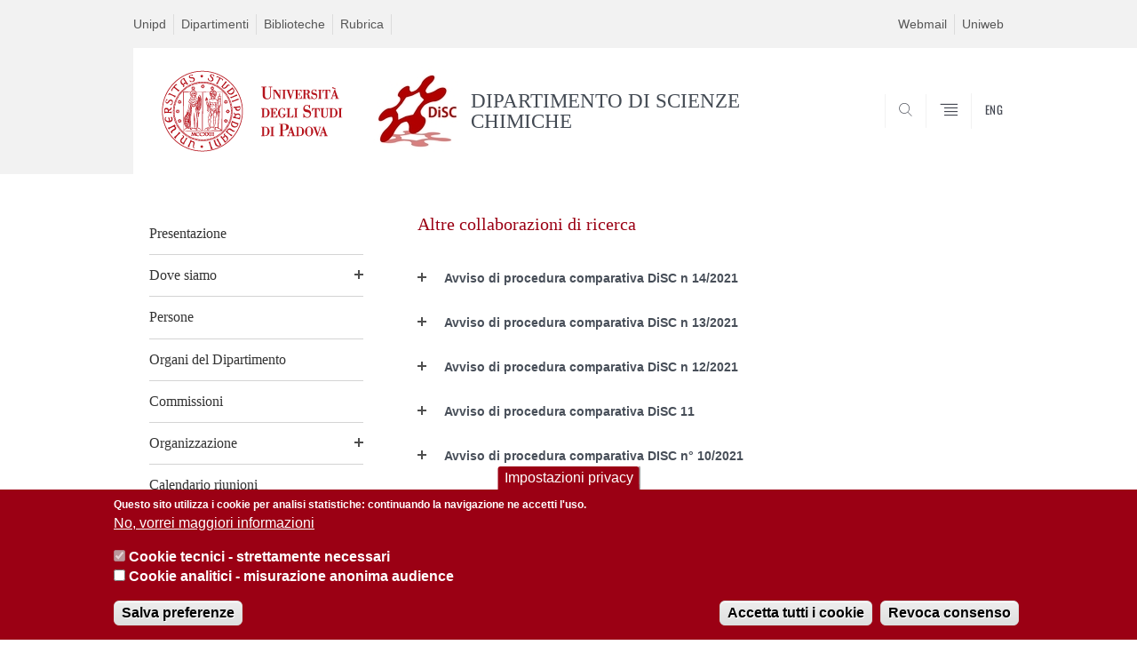

--- FILE ---
content_type: text/html; charset=utf-8
request_url: https://www.chimica.unipd.it/dipartimento/amministrazione-trasparente/bandi-di-concorso/concorsi-e-selezioni/bandi-didattica-14
body_size: 12156
content:


                                                                                                      <!DOCTYPE html PUBLIC "-//W3C//DTD XHTML+ARIA 1.0//EN" "http://www.w3.org/MarkUp/DTD/xhtml-aria-1.dtd">
<!--[if IE 7 ]>    <html xmlns="http://www.w3.org/1999/xhtml" class="nojs" lang="it" > <![endif]-->
<!--[if IE 8 ]>    <html xmlns="http://www.w3.org/1999/xhtml" class="nojs" lang="it" > <![endif]-->
<!--[if (gte IE 9)|!(IE)]><!-->
<html xmlns="http://www.w3.org/1999/xhtml" xml:lang="it" lang="it" >
<!--<![endif]-->

  <head>
    <meta http-equiv="content-type" content="text/html; charset=UTF-8" />
        <meta name="backend" content="177" />
  <title>Altre collaborazioni di ricerca | DIPARTIMENTO DI SCIENZE CHIMICHE | Università di Padova</title>

 <meta name="description" content="UniPD" />
 <meta name="author" content="Università di Padova" />
 <meta content="width=device-width, initial-scale=1.0" name="viewport" />
 <meta name="format-detection" content="telephone=no" />
<link type="text/css" rel="stylesheet" href="https://www.chimica.unipd.it/sites/chimica.unipd.it/files/css/css_xE-rWrJf-fncB6ztZfd2huxqgxu4WO-qwma6Xer30m4.css" media="all" />
<link type="text/css" rel="stylesheet" href="https://www.chimica.unipd.it/sites/chimica.unipd.it/files/css/css_6GeddAt8MYwCdB0hn6htf0pAXFTN0OwxbA7VpBNoZrg.css" media="all" />
<link type="text/css" rel="stylesheet" href="https://www.chimica.unipd.it/sites/chimica.unipd.it/files/css/css_m4aKzfDl8-KAsRVUQ6vl5-ypzmnaoQ7BDxtDMAbI2fE.css" media="all" />
<link type="text/css" rel="stylesheet" href="https://www.chimica.unipd.it/sites/chimica.unipd.it/files/css/css_Cqsg2pwX3riY5_C0iQyEPpC9XENEnDzbdBnNHd10mNM.css" media="all" />
<link type="text/css" rel="stylesheet" href="https://www.chimica.unipd.it/sites/chimica.unipd.it/files/css/css_47DEQpj8HBSa-_TImW-5JCeuQeRkm5NMpJWZG3hSuFU.css" media="handheld" />
    <!-- carousel -->
    <link rel="stylesheet" href="/sites/all/themes/unipd_2017/css/slick.css"/>
    <!-- Add the new slick-theme.css if you want the default styling -->
    <link rel="stylesheet" href="/sites/all/themes/unipd_2017/css/slick-theme.css"/>

    <!--link href="https://fonts.googleapis.com/css?family=Oswald" rel="stylesheet" /-->
	<link rel="stylesheet" href="/sites/all/themes/unipd_2017/fonts/oswald.css" type="text/css" charset="utf-8" />

<meta http-equiv="Content-Type" content="text/html; charset=utf-8" />
<meta name="Generator" content="Drupal 7 (http://drupal.org)" />
<link rel="shortcut icon" href="https://www.chimica.unipd.it/sites/chimica.unipd.it/files/favicon_0.ico" type="image/vnd.microsoft.icon" />

    <script type="text/javascript" src="/sites/all/themes/unipd_2017/js/jquery-1.7.1.min.js"></script>
    <script type="text/javascript" src="https://www.chimica.unipd.it/sites/chimica.unipd.it/files/js/js_zS-CmNFGyegtLYJmqFRpxQvvQrfPIFrOMq_3T3C8sZE.js"></script>
<script type="text/javascript" src="https://www.chimica.unipd.it/sites/chimica.unipd.it/files/js/js_KSEweT3RdN1NBALrmzlliY0px2Hxkq2Ax3zdBrMYHqU.js"></script>
<script type="text/javascript" src="https://www.chimica.unipd.it/sites/chimica.unipd.it/files/js/js_R9UbiVw2xuTUI0GZoaqMDOdX0lrZtgX-ono8RVOUEVc.js"></script>
<script type="text/javascript" src="https://www.chimica.unipd.it/sites/chimica.unipd.it/files/js/js_GqEqhmpYhCB9_KsgmKPxHcCiz6qLKUJ6fAqmEkRInyM.js"></script>
<script type="text/javascript">
<!--//--><![CDATA[//><!--
(function(i,s,o,g,r,a,m){i["GoogleAnalyticsObject"]=r;i[r]=i[r]||function(){(i[r].q=i[r].q||[]).push(arguments)},i[r].l=1*new Date();a=s.createElement(o),m=s.getElementsByTagName(o)[0];a.async=1;a.src=g;m.parentNode.insertBefore(a,m)})(window,document,"script","https://www.chimica.unipd.it/sites/chimica.unipd.it/files/googleanalytics/analytics.js?t6zxqd","ga");ga("create", "UA-135392763-1", {"cookieDomain":"auto"});ga("send", "pageview");
//--><!]]>
</script>
<script type="text/javascript">
<!--//--><![CDATA[//><!--
jQuery.extend(Drupal.settings, {"basePath":"\/","pathPrefix":"","ajaxPageState":{"theme":"unipd_2017","theme_token":"KzPRjMpoIn4g_ZbjcxX6ipViOAw6CE3XI3AKOIc9JlQ","css":{"modules\/system\/system.base.css":1,"modules\/system\/system.menus.css":1,"modules\/system\/system.messages.css":1,"modules\/system\/system.theme.css":1,"sites\/all\/modules\/contrib\/date\/date_api\/date.css":1,"sites\/all\/modules\/contrib\/date\/date_popup\/themes\/datepicker.1.7.css":1,"modules\/field\/theme\/field.css":1,"modules\/node\/node.css":1,"modules\/poll\/poll.css":1,"modules\/search\/search.css":1,"modules\/user\/user.css":1,"sites\/all\/modules\/contrib\/views\/css\/views.css":1,"sites\/all\/modules\/contrib\/ctools\/css\/ctools.css":1,"sites\/all\/modules\/contrib\/panels\/css\/panels.css":1,"sites\/all\/modules\/custom\/unipd_panels\/plugins\/layouts\/homepage\/fogliaSemplice.css":1,"sites\/all\/modules\/contrib\/eu_cookie_compliance\/css\/eu_cookie_compliance.css":1,"public:\/\/ctools\/css\/187bb0d817bbd14f35d2870471294958.css":1,"sites\/all\/themes\/unipd_2017\/css\/headerfooter.css":1,"sites\/all\/themes\/unipd_2017\/css\/cuprum.css":1,"sites\/all\/themes\/unipd_2017\/css\/calendar.css":1,"sites\/all\/themes\/unipd_2017\/css\/style_prototipo.css":1,"sites\/all\/themes\/unipd\/SpryAssets\/SpryValidationCheckbox.css":1,"sites\/all\/themes\/unipd\/SpryAssets\/SpryValidationTextField.css":1,"sites\/all\/themes\/unipd_2017\/css\/style.css":1,"sites\/all\/themes\/unipd_2017\/css\/tabs.css":1,"sites\/all\/themes\/unipd_2017\/css\/handheld.css":1},"js":{"sites\/all\/modules\/contrib\/jquery_update\/replace\/jquery\/1.7\/jquery.min.js":1,"misc\/jquery-extend-3.4.0.js":1,"misc\/jquery-html-prefilter-3.5.0-backport.js":1,"misc\/jquery.once.js":1,"misc\/drupal.js":1,"sites\/all\/modules\/contrib\/eu_cookie_compliance\/js\/jquery.cookie-1.4.1.min.js":1,"sites\/all\/modules\/contrib\/admin_menu\/admin_devel\/admin_devel.js":1,"sites\/all\/modules\/contrib\/custom_search\/js\/custom_search.js":1,"sites\/all\/modules\/contrib\/google_analytics\/googleanalytics.js":1,"0":1,"1":1,"2":1,"sites\/all\/modules\/contrib\/eu_cookie_compliance\/js\/eu_cookie_compliance.js":1,"3":1}},"custom_search":{"form_target":"_self","solr":1},"eu_cookie_compliance":{"cookie_policy_version":"1.0.0","popup_enabled":1,"popup_agreed_enabled":0,"popup_hide_agreed":0,"popup_clicking_confirmation":false,"popup_scrolling_confirmation":false,"popup_html_info":"\u003Cbutton type=\u0022button\u0022 class=\u0022eu-cookie-withdraw-tab\u0022\u003EImpostazioni privacy\u003C\/button\u003E\n\u003Cdiv class=\u0022eu-cookie-compliance-banner eu-cookie-compliance-banner-info eu-cookie-compliance-banner--categories\u0022\u003E\n  \u003Cdiv class=\u0022popup-content info\u0022\u003E\n    \u003Cdiv id=\u0022popup-text\u0022\u003E\n      \u003Cp\u003EQuesto sito utilizza i cookie per analisi statistiche: continuando la navigazione ne accetti l\u0027uso.\u003C\/p\u003E              \u003Cbutton type=\u0022button\u0022 class=\u0022find-more-button eu-cookie-compliance-more-button\u0022\u003ENo, vorrei maggiori informazioni\u003C\/button\u003E\n          \u003C\/div\u003E\n          \u003Cdiv id=\u0022eu-cookie-compliance-categories\u0022 class=\u0022eu-cookie-compliance-categories\u0022\u003E\n                  \u003Cdiv class=\u0022eu-cookie-compliance-category\u0022\u003E\n            \u003Cdiv\u003E\n              \u003Cinput type=\u0022checkbox\u0022 name=\u0022cookie-categories\u0022 id=\u0022cookie-category-cookie-tecnici-strettamente-necessari\u0022\n                     value=\u0022cookie_tecnici_strettamente_necessari\u0022\n                     checked                     disabled \u003E\n              \u003Clabel for=\u0022cookie-category-cookie-tecnici-strettamente-necessari\u0022\u003ECookie tecnici - strettamente necessari\u003C\/label\u003E\n            \u003C\/div\u003E\n                      \u003Cdiv class=\u0022eu-cookie-compliance-category-description\u0022\u003E\u003C\/div\u003E\n                  \u003C\/div\u003E\n                  \u003Cdiv class=\u0022eu-cookie-compliance-category\u0022\u003E\n            \u003Cdiv\u003E\n              \u003Cinput type=\u0022checkbox\u0022 name=\u0022cookie-categories\u0022 id=\u0022cookie-category-analytics\u0022\n                     value=\u0022analytics\u0022\n                                           \u003E\n              \u003Clabel for=\u0022cookie-category-analytics\u0022\u003ECookie analitici - misurazione anonima audience\u003C\/label\u003E\n            \u003C\/div\u003E\n                      \u003Cdiv class=\u0022eu-cookie-compliance-category-description\u0022\u003E\u003C\/div\u003E\n                  \u003C\/div\u003E\n                          \u003Cdiv class=\u0022eu-cookie-compliance-categories-buttons\u0022\u003E\n            \u003Cbutton type=\u0022button\u0022\n                    class=\u0022eu-cookie-compliance-save-preferences-button\u0022\u003ESalva preferenze\u003C\/button\u003E\n          \u003C\/div\u003E\n              \u003C\/div\u003E\n    \n    \u003Cdiv id=\u0022popup-buttons\u0022 class=\u0022eu-cookie-compliance-has-categories\u0022\u003E\n      \u003Cbutton type=\u0022button\u0022 class=\u0022agree-button eu-cookie-compliance-default-button\u0022\u003EAccetta tutti i cookie\u003C\/button\u003E\n              \u003Cbutton type=\u0022button\u0022 class=\u0022eu-cookie-withdraw-button eu-cookie-compliance-hidden\u0022 \u003ERevoca consenso\u003C\/button\u003E\n          \u003C\/div\u003E\n  \u003C\/div\u003E\n\u003C\/div\u003E","use_mobile_message":false,"mobile_popup_html_info":"  \u003Cbutton type=\u0022button\u0022 class=\u0022eu-cookie-withdraw-tab\u0022\u003EImpostazioni privacy\u003C\/button\u003E\n\u003Cdiv class=\u0022eu-cookie-compliance-banner eu-cookie-compliance-banner-info eu-cookie-compliance-banner--categories\u0022\u003E\n  \u003Cdiv class=\u0022popup-content info\u0022\u003E\n    \u003Cdiv id=\u0022popup-text\u0022\u003E\n                    \u003Cbutton type=\u0022button\u0022 class=\u0022find-more-button eu-cookie-compliance-more-button\u0022\u003ENo, vorrei maggiori informazioni\u003C\/button\u003E\n          \u003C\/div\u003E\n          \u003Cdiv id=\u0022eu-cookie-compliance-categories\u0022 class=\u0022eu-cookie-compliance-categories\u0022\u003E\n                  \u003Cdiv class=\u0022eu-cookie-compliance-category\u0022\u003E\n            \u003Cdiv\u003E\n              \u003Cinput type=\u0022checkbox\u0022 name=\u0022cookie-categories\u0022 id=\u0022cookie-category-cookie-tecnici-strettamente-necessari\u0022\n                     value=\u0022cookie_tecnici_strettamente_necessari\u0022\n                     checked                     disabled \u003E\n              \u003Clabel for=\u0022cookie-category-cookie-tecnici-strettamente-necessari\u0022\u003ECookie tecnici - strettamente necessari\u003C\/label\u003E\n            \u003C\/div\u003E\n                      \u003Cdiv class=\u0022eu-cookie-compliance-category-description\u0022\u003E\u003C\/div\u003E\n                  \u003C\/div\u003E\n                  \u003Cdiv class=\u0022eu-cookie-compliance-category\u0022\u003E\n            \u003Cdiv\u003E\n              \u003Cinput type=\u0022checkbox\u0022 name=\u0022cookie-categories\u0022 id=\u0022cookie-category-analytics\u0022\n                     value=\u0022analytics\u0022\n                                           \u003E\n              \u003Clabel for=\u0022cookie-category-analytics\u0022\u003ECookie analitici - misurazione anonima audience\u003C\/label\u003E\n            \u003C\/div\u003E\n                      \u003Cdiv class=\u0022eu-cookie-compliance-category-description\u0022\u003E\u003C\/div\u003E\n                  \u003C\/div\u003E\n                          \u003Cdiv class=\u0022eu-cookie-compliance-categories-buttons\u0022\u003E\n            \u003Cbutton type=\u0022button\u0022\n                    class=\u0022eu-cookie-compliance-save-preferences-button\u0022\u003ESalva preferenze\u003C\/button\u003E\n          \u003C\/div\u003E\n              \u003C\/div\u003E\n    \n    \u003Cdiv id=\u0022popup-buttons\u0022 class=\u0022eu-cookie-compliance-has-categories\u0022\u003E\n      \u003Cbutton type=\u0022button\u0022 class=\u0022agree-button eu-cookie-compliance-default-button\u0022\u003EAccetta tutti i cookie\u003C\/button\u003E\n              \u003Cbutton type=\u0022button\u0022 class=\u0022eu-cookie-withdraw-button eu-cookie-compliance-hidden\u0022 \u003ERevoca consenso\u003C\/button\u003E\n          \u003C\/div\u003E\n  \u003C\/div\u003E\n\u003C\/div\u003E\n","mobile_breakpoint":"768","popup_html_agreed":"\u003Cdiv\u003E\n  \u003Cdiv class=\u0022popup-content agreed\u0022\u003E\n    \u003Cdiv id=\u0022popup-text\u0022\u003E\n      \u003Cp\u003E\u003Cstrong\u003EGrazie.\u003C\/strong\u003E\u003C\/p\u003E    \u003C\/div\u003E\n    \u003Cdiv id=\u0022popup-buttons\u0022\u003E\n      \u003Cbutton type=\u0022button\u0022 class=\u0022hide-popup-button eu-cookie-compliance-hide-button\u0022\u003ENascondi\u003C\/button\u003E\n              \u003Cbutton type=\u0022button\u0022 class=\u0022find-more-button eu-cookie-compliance-more-button-thank-you\u0022 \u003EMaggiori informazioni\u003C\/button\u003E\n          \u003C\/div\u003E\n  \u003C\/div\u003E\n\u003C\/div\u003E","popup_use_bare_css":false,"popup_height":"auto","popup_width":"100%","popup_delay":1000,"popup_link":"\/privacy","popup_link_new_window":0,"popup_position":null,"fixed_top_position":false,"popup_language":"it","store_consent":true,"better_support_for_screen_readers":0,"reload_page":0,"domain":"","domain_all_sites":0,"popup_eu_only_js":0,"cookie_lifetime":"100","cookie_session":false,"disagree_do_not_show_popup":0,"method":"categories","allowed_cookies":"","withdraw_markup":"\u003Cbutton type=\u0022button\u0022 class=\u0022eu-cookie-withdraw-tab\u0022\u003EImpostazioni privacy\u003C\/button\u003E\n\u003Cdiv class=\u0022eu-cookie-withdraw-banner\u0022\u003E\n  \u003Cdiv class=\u0022popup-content info\u0022\u003E\n    \u003Cdiv id=\u0022popup-text\u0022\u003E\n      \u003Cp\u003EWe use cookies on this site to enhance your user experienceYou have given your consent for us to set cookies.\u003C\/p\u003E\n    \u003C\/div\u003E\n    \u003Cdiv id=\u0022popup-buttons\u0022\u003E\n      \u003Cbutton type=\u0022button\u0022 class=\u0022eu-cookie-withdraw-button\u0022\u003ERevoca consenso\u003C\/button\u003E\n    \u003C\/div\u003E\n  \u003C\/div\u003E\n\u003C\/div\u003E\n","withdraw_enabled":1,"withdraw_button_on_info_popup":1,"cookie_categories":["cookie_tecnici_strettamente_necessari","analytics"],"cookie_categories_details":{"cookie_tecnici_strettamente_necessari":{"weight":0,"machine_name":"cookie_tecnici_strettamente_necessari","label":"Cookie tecnici - strettamente necessari","description":"","checkbox_default_state":"required"},"analytics":{"weight":0,"machine_name":"analytics","label":"Cookie analitici - misurazione anonima audience","description":"","checkbox_default_state":"unchecked"}},"enable_save_preferences_button":1,"cookie_name":"","cookie_value_disagreed":"0","cookie_value_agreed_show_thank_you":"1","cookie_value_agreed":"2","containing_element":"body","automatic_cookies_removal":1},"googleanalytics":{"trackOutbound":1,"trackMailto":1}});
//--><!]]>
</script>

<!--    <script type="text/javascript" src="/sites/all/themes/unipd_2017/js/jquery-3.1.1.min.js"></script> -->
<!--    <script type="text/javascript" src="/sites/all/themes/unipd_2017/js/jquery-migrate-3.0.0.min.js"></script> -->

  <script src="/sites/all/themes/unipd_2017/js/libs/jquery-ui.min.js" type="text/javascript"></script>
  <script src="/sites/all/themes/unipd_2017/js/jquery.asmselect.js" type="text/javascript"></script>
  <link href="/sites/all/themes/unipd_2017/css/jquery.asmselect.css" type="text/css"/>

<!-- Facebook Pixel Code -->
<script>
!function(f,b,e,v,n,t,s)
{if(f.fbq)return;n=f.fbq=function(){n.callMethod?
n.callMethod.apply(n,arguments):n.queue.push(arguments)};
if(!f._fbq)f._fbq=n;n.push=n;n.loaded=!0;n.version='2.0';
n.queue=[];t=b.createElement(e);t.async=!0;
t.src=v;s=b.getElementsByTagName(e)[0];
s.parentNode.insertBefore(t,s)}(window,document,'script',
'https://connect.facebook.net/en_US/fbevents.js');
 fbq('init', '342975743082471');
fbq('track', 'PageView');
</script>
<noscript>
 <img height="1" width="1"
src="https://www.facebook.com/tr?id=342975743082471&ev=PageView
&noscript=1"/>
</noscript>
<!-- End Facebook Pixel Code -->

  </head>


<body class="nojs">

      <div id="skip-link"><p><a class="visuallyhidden"  href="#main">Vai al contenuto</a></p></div>
  
    <!-- header -->
    <div id="header" class="row">

      <!-- utils -->
      <div id="header__utils" class="container mh">
        <div class="col-mobile-6c col-desktop-6c" role="navigation" title="Menu di servizio">
          <ul id="header__utils__communication" class="header__utils__menu">
            <li><a tabindex="" href="http://www.unipd.it" title="Unipd">Unipd</a></li><li><a tabindex="" href="http://www.unipd.it/dipartimenti" title="Dipartimenti">Dipartimenti</a></li><li><a tabindex="" href="http://www.unipd.it/biblioteche" title="Biblioteche">Biblioteche</a></li><li><a tabindex="" href="http://www.unipd.it/rubrica" title="Rubrica">Rubrica</a></li>          </ul>
        </div>
        <div class="col-mobile-6c col-desktop-6c" role="navigation" title="Menu utilità">
          <ul id="header__utils__services" class="header__utils__menu" >
            <li><a tabindex="" href="https://www.unipd.it/webmail" title="Webmail" >Webmail</a></li><li><a tabindex="" href="https://uniweb.unipd.it/Home.do" title="Uniweb" >Uniweb</a></li>          </ul>
        </div>
      </div>



      <!-- main red header -->
      <div id="header__container" class="bg-white-right">
        <div id="header__main__content" class="container" role="navigation" title="Header">
          <!-- logo -->
          <img src="/sites/all/themes/unipd_2017/logo-print.png" alt="" id="logo-print"/>
          <h1 id="home-link-container" role="menu" title="Vai alla homepage">
            <a id="home-link" href="/" >
              <img src="/sites/all/themes/unipd_2017/logo-dip.png" alt="Università degli Studi di Padova" />
            </a>
          </h1>

                    <div class="dip-logo">
          <a href="/" >
            <img src="https://www.chimica.unipd.it/sites/chimica.unipd.it/files/sublogo_0.jpg" alt="" />
    		  	<h1 class="desc-dip-logo">DIPARTIMENTO DI SCIENZE CHIMICHE</h1>
          </a>
		  </div>
		  


          <!-- links and megamenu toggle -->
          <ul id="header__main__navigator" role="menu" title="Scegli il tuo profilo">
            <li class="nav-item" id="header__main__navigator__categories" >
              <a class="nav-link toggle" id="header__main__navigator__categories-toggle" ><span class="icon-user mh"></span><span class="label">SCEGLI IL <br class="dh" /> TUO PROFILO</span></a>
              <div id="header__main__navigator__categories-container" class="dropdown__menu" >

                
              </div>
            </li>
            <li class="nav-item" id="header__main__navigator__search" >
              <a class="nav-link" id="header__main__navigator__search-toggle" href="#" ><span class="icon-search"></span><span class="label hidden">SEARCH</span></a>
              <div id="header__main__navigator__search-container" class="dropdown__menu">
	              <form action="https://www.chimica.unipd.it/unipd-search-redirect" method="post" role="search" id="ricerca">
				      <fieldset>
				      <!--legend>Ricerca</legend-->

					  <input type="radio" aria-labelledby="lblhead1_label" tabindex="-1" name="radio" value="site" id="inphead1"  /><label id="lblhead1_label" for="inphead1"><span></span>@Unipd</label>
					  <input type="radio" aria-labelledby="lblhead2_label" tabindex="-1" name="radio" value="persone" id="inphead2" /><label id="lblhead2_label" for="inphead2"><span></span>Persone</label>
					  <input type="radio" aria-labelledby="lblhead3_label" tabindex="-1" name="radio" value="strutture" id="inphead3" /><label id="lblhead3_label" for="inphead3"><span></span>Strutture</label>

				      <label id="lblhead4_label" for="inphead4" class="out-of-layout">Cerca</label>

				      <input type="text" maxlength="50" aria-labelledby="lblhead4_label" id="inphead4" name="search_block_form"   />
				      <button type="submit"  >SEARCH</button>
				      </fieldset>

				  </form>

              </div>
            </li>
            <li class="nav-item" id="header__main__navigator__megamenu-toggle" role="menu" title="Menu">
              <a class="nav-link" href="#"><span class="icon-menu"  ></span><span class="label hidden" >Menu</span></a>
            </li>
				            <li class="nav-item" id="header__main__navigator__language" role="menu" title="Go to the english site">
									<a class="nav-link" href="/en" hreflang="en"   ><span class="label">ENG</span></a>
								</li>
			          </ul>
        </div>
      </div>

      <!-- megamenu -->
      <div id="header__megamenu__container">
        <div class="container dtr"><a href="#" id="header__megamenu__toggle" ><span>CLOSE</span></a></div>
        <ul id="header__megamenu__main-list" class="container" role="menu" title="Menu principale">
	        <li class="submenu" id="menudipartimento"><h2  class="submenu__title"><a  href="#">Dipartimento</a></h2><ul class="submenu__list"><li>
					<a href="#menucorsi"  class="skiplink" >
						Salta al menu corsi
					</a>
				</li><li><a href="https://www.chimica.unipd.it/dipartimento/dipartimento-di-scienze-chimiche-presentazione" >Presentazione</a></li><li><a href="https://www.chimica.unipd.it/dipartimento/dove-siamo" >Dove siamo</a></li><li><a href="https://www.chimica.unipd.it/dipartimento/persone" >Persone</a></li><li><a href="https://www.chimica.unipd.it/dipartimento/organi-del-dipartimento" >Organi del Dipartimento</a></li><li><a href="https://www.chimica.unipd.it/dipartimento/commissioni" >Commissioni</a></li><li><a href="https://www.chimica.unipd.it/dipartimento/organizzazione" >Organizzazione</a></li><li><a href="https://www.chimica.unipd.it/dipartimento/calendario-riunioni-del-disc" >Calendario riunioni</a></li><li><a href="https://www.chimica.unipd.it/dipartimento/calendario-seminari-del-disc" >Calendario seminari</a></li><li><a href="https://www.chimica.unipd.it/dipartimento/bacheca" >Bacheca</a></li><li><a href="https://www.chimica.unipd.it/dipartimento/universit%C3%A0-inclusiva" >Università inclusiva</a></li><li><a href="https://www.chimica.unipd.it/dipartimento/assicurazione-della-qualit%C3%A0-del-dipartimento" >Assicurazione della Qualità del Dipartimento</a></li><li><a href="https://www.chimica.unipd.it/dipartimento/amministrazione-trasparente" >Amministrazione trasparente</a></li><li><a href="https://www.chimica.unipd.it/dipartimento/pianificazione-strategica" >Pianificazione strategica</a></li></ul></li><li class="submenu" id="menucorsi"><h2  class="submenu__title"><a  href="#">Corsi</a></h2><ul class="submenu__list"><li>
					<a href="#menuterzamissione"  class="skiplink" >
						Salta al menu terzamissione
					</a>
				</li><li><a href="https://www.chimica.unipd.it/corsi/corsi-di-laurea-triennale-0" >Corsi di Laurea Triennale</a></li><li><a href="https://www.chimica.unipd.it/corsi/corsi-di-laurea-magistrale-0" >Corsi di Laurea Magistrale</a></li><li><a href="https://www.chimica.unipd.it/corsi/orientamento-e-iscrizioni" >Orientamento e iscrizioni</a></li><li><a href="https://www.chimica.unipd.it/corsi/lingua-inglese-insegnamenti-lingua-inglese-e-corsi-di-miglioramento" >Lingua inglese</a></li><li><a href="https://www.chimica.unipd.it/corsi/scuola-galileiana-di-studi-superiori" >Scuola Galileiana di Studi Superiori</a></li><li><a href="https://www.chimica.unipd.it/corsi/servizi-online-studenti" >Servizi online studenti</a></li><li><a href="https://www.chimica.unipd.it/corsi/guida" >Guida per studenti</a></li><li><a href="https://www.chimica.unipd.it/corsi/corsi-di-dottorato" >Corsi di Dottorato</a></li><li><a href="https://www.chimica.unipd.it/corsi/corsi-post-lauream" >Corsi Post Lauream</a></li><li><a href="https://www.chimica.unipd.it/corsi/formazione-degli-insegnanti-acquisizione-24-cfu" >Formazione degli insegnanti e 24 CFU</a></li><li><a href="https://www.chimica.unipd.it/corsi/area-docenti" >Area docenti</a></li><li><a href="https://www.chimica.unipd.it/corsi/scuole-di-dottorato" >Scuole di dottorato</a></li></ul></li><li class="submenu" id="menuterzamissione"><h2  class="submenu__title"><a  href="#">Terza Missione</a></h2><ul class="submenu__list"><li>
					<a href="#menuricerca"  class="skiplink" >
						Salta al menu ricerca
					</a>
				</li><li><a href="https://www.chimica.unipd.it/terzamissione/analisi-e-tariffario" >Analisi e Tariffario</a></li><li><a href="https://www.chimica.unipd.it/terzamissione/portale-delle-competenze" >Portale delle competenze</a></li><li><a href="https://www.chimica.unipd.it/terzamissione/divulgazione" >Divulgazione</a></li><li><a href="https://www.chimica.unipd.it/terzamissione/incontri-con-aziende" >Incontri con aziende</a></li><li><a href="https://www.chimica.unipd.it/terzamissione/gruppo-alumni-chimica-unipd" >Alumni Chimica</a></li></ul></li><li class="submenu" id="menuricerca"><h2  class="submenu__title"><a  href="#">Ricerca</a></h2><ul class="submenu__list"><li>
					<a href="#menuservizi"  class="skiplink" >
						Salta al menu servizi
					</a>
				</li><li><a href="https://www.chimica.unipd.it/en/research/research-areas-and-groups" >Gruppi e Aree di ricerca</a></li><li><a href="https://www.chimica.unipd.it/ricerca/dipartimento-di-eccellenza" >Dipartimento di Eccellenza</a></li><li><a href="https://www.chimica.unipd.it/ricerca/progetti-di-ricerca" >Progetti di ricerca</a></li><li><a href="https://www.chimica.unipd.it/ricerca/pubblicazioni" >Pubblicazioni</a></li><li><a href="https://www.chimica.unipd.it/ricerca/evidenza" >In evidenza</a></li><li><a href="https://www.chimica.unipd.it/ricerca/research-facilities-disc" >Research Facilities and Instrumentation</a></li><li><a href="https://www.chimica.unipd.it/ricerca/spin" >Spin-off</a></li><li><a href="https://www.chimica.unipd.it/ricerca/qualit%C3%A0-della-ricerca-del-dipartimento-di-scienze-chimiche" >Qualità della ricerca</a></li></ul></li><li class="submenu" id="menuservizi"><h2  class="submenu__title"><a  href="#">Servizi</a></h2><ul class="submenu__list"><li>
					<a href="#menusummerschool"  class="skiplink" >
						Salta al menu summerschool
					</a>
				</li><li><a href="https://www.chimica.unipd.it/servizi/servizi-amministrativi" >Servizi amministrativi</a></li><li><a href="https://www.chimica.unipd.it/servizi/risorse-la-didattica" >Risorse per la didattica</a></li><li><a href="https://www.chimica.unipd.it/servizi/carta-dei-servizi/servizi-della-segreteria-contabile" >Segreteria contabile</a></li><li><a href="https://www.chimica.unipd.it/servizi/analisi" >Analisi</a></li><li><a href="https://www.chimica.unipd.it/servizi/carta-dei-servizi/servizi-della-segreteria-scientifica" >Segreteria scientifica</a></li><li><a href="https://www.chimica.unipd.it/servizi/carta-dei-servizi/portineria" >Portineria</a></li><li><a href="https://www.chimica.unipd.it/servizi/servizi-tecnici-e-logistici" >Servizi tecnici e logistici</a></li><li><a href="https://www.chimica.unipd.it/en/node/227" >Research Facilities and Instrumentation</a></li><li><a href="https://www.chimica.unipd.it/servizi/carta-dei-servizi/servizio-sicurezza" >Sicurezza</a></li><li><a href="https://www.chimica.unipd.it/servizi/carta-dei-servizi/servizio-approvvigionamento-e-magazzino" >Approvvigionamento</a></li><li><a href="https://www.chimica.unipd.it/servizi/biblioteca-di-chimica-cesare-pecile" >Biblioteca di Chimica</a></li><li><a href="https://www.chimica.unipd.it/servizi/carta-dei-servizi/servizi-dei-laboratori-didattici" >Laboratori didattici</a></li><li><a href="https://www.chimica.unipd.it/servizi/area-intranet" >Area intranet</a></li><li><a href="https://www.chimica.unipd.it/servizi/carta-dei-servizi/supporto-alla-ricerca" >Supporto alla ricerca</a></li><li><a href="https://www.chimica.unipd.it/servizi/carta-dei-servizi/servizi-tecnici-e-generali" >Servizi tecnici e generali</a></li><li><a href="https://www.chimica.unipd.it/servizi/rete-wifi-di-dipartimento" >WiFi Dipartimento</a></li><li><a href="https://www.chimica.unipd.it/servizi/moduli-laccesso-al-disc" >Moduli per l'accesso al DiSC</a></li><li><a href="https://www.chimica.unipd.it/servizi/carta-dei-servizi/servizi-dei-tecnici-elettronici" >Tecnici elettronici</a></li><li><a href="https://www.chimica.unipd.it/servizi/servizi-disc-utenti-esterni" >Per utenti esterni</a></li><li><a href="https://www.chimica.unipd.it/servizi/carta-dei-servizi/servizi-tecnici-informatici" >Tecnici informatici</a></li><li><a href="https://www.chimica.unipd.it/servizi/prova-inclusione-fotogallery" >Prova inclusione fotogallery</a></li></ul></li><li class="submenu" id="menusummerschool"><h2  class="submenu__title"><a  href="#">Summer School</a></h2><ul class="submenu__list"><li>
					<a href="#menuinternational"  class="skiplink" >
						Salta al menu international
					</a>
				</li></ul></li>        </ul>
      </div>

    </div>

    <!-- main -->
<div id="main" class="row" >


	          <div class="tabs">
                    </div>
        
        
        
		



        

<div id="leftsidebar">	<div class="sideblock container">
	    <!--p class="target-title"></p-->
	<ul class="leftmenu" role="navigation">
	
			
		<li >
			<a href="https://www.chimica.unipd.it/dipartimento/dipartimento-di-scienze-chimiche-presentazione" >
					 Presentazione			</a>
			
			
					</li>
			
		<li >
			<a href="https://www.chimica.unipd.it/dipartimento/dove-siamo" >
					 Dove siamo			</a>
			
			
			<a class="acc_control"></a><ul>		
		<li >
			<a href="https://www.chimica.unipd.it/dipartimento/dove-siamo-e-come-raggiungerci" >
					 Come raggiungerci			</a>
			
			
					</li>
			
		<li >
			<a href="https://www.chimica.unipd.it/dipartimento/gli-edifici-del-disc" >
					 Gli edifici del DiSC			</a>
			
			
					</li>
			
		<li >
			<a href="https://www.chimica.unipd.it/dipartimento/orari-di-apertura-al-pubblico" >
					 Orari di apertura			</a>
			
			
					</li>
	</ul>		</li>
			
		<li >
			<a href="https://www.chimica.unipd.it/dipartimento/persone" >
					 Persone			</a>
			
			
					</li>
			
		<li >
			<a href="https://www.chimica.unipd.it/dipartimento/organi-del-dipartimento" >
					 Organi del Dipartimento			</a>
			
			
					</li>
			
		<li >
			<a href="https://www.chimica.unipd.it/dipartimento/commissioni" >
					 Commissioni			</a>
			
			
					</li>
			
		<li >
			<a href="https://www.chimica.unipd.it/dipartimento/organizzazione" >
					 Organizzazione			</a>
			
			
			<a class="acc_control"></a><ul>		
		<li >
			<a href="https://www.chimica.unipd.it/organigramma-personale-tecnico-amministrativo" >
					 Organigramma Personale Tecnico Amministrativo			</a>
			
			
					</li>
			
		<li >
			<a href="https://www.chimica.unipd.it/dipartimento/organizzazione/ufficio-di-coordinamento-amministrativo-e-delle-attivit%C3%A0-tecniche" >
					 Ufficio di Coordinamento Amministrativo e delle Attività Tecniche Generali			</a>
			
			
			<a class="acc_control"></a><ul>		
		<li >
			<a href="https://www.chimica.unipd.it/dipartimento/organizzazione/ufficio-di-coordinamento-amministrativo-e-delle-attivit%C3%A0-tecniche/amministrazione" >
					 Settore Amministrazione			</a>
			
			
					</li>
			
		<li >
			<a href="https://www.chimica.unipd.it/dipartimento/organizzazione/ufficio-di-coordinamento-amministrativo-e-delle-attivit%C3%A0-tecniche/didattica" >
					 Settore Didattica e Post Lauream			</a>
			
			
					</li>
			
		<li >
			<a href="https://www.chimica.unipd.it/dipartimento/organizzazione/ufficio-di-coordinamento-amministrativo-e-delle-attivit%C3%A0-tecniche/ricerca-terzamissione" >
					 Settore Ricerca e Terza Missione			</a>
			
			
					</li>
			
		<li >
			<a href="https://www.chimica.unipd.it/dipartimento/organizzazione/ufficio-di-coordinamento-amministrativo-e-delle-attivit%C3%A0-tecniche/servizi-informatici" >
					 Settore Servizi informatici			</a>
			
			
					</li>
	</ul>		</li>
			
		<li >
			<a href="https://www.chimica.unipd.it/dipartimento/organizzazione/ufficio-di-coordinamento-delle-attivit%C3%A0-tecniche-specialistiche-e-di" >
					 Ufficio di Coordinamento delle Attività Tecniche Specialistiche e di Laboratorio			</a>
			
			
			<a class="acc_control"></a><ul>		
		<li >
			<a href="https://www.chimica.unipd.it/dipartimento/organizzazione/ufficio-di-coordinamento-amministrativo-e-delle-attivit%C3%A0-tecniche/servizio-sicurezza" >
					 Settore Sicurezza e Manutenzione			</a>
			
			
					</li>
			
		<li >
			<a href="https://www.chimica.unipd.it/dipartimento/organizzazione/ufficio-di-coordinamento-amministrativo-e-delle-attivit%C3%A0-tecniche/servizi-tecnici" >
					 Settore Facility "Officina Meccanica e Servizio Elettronico"			</a>
			
			
					</li>
			
		<li >
			<a href="https://www.chimica.unipd.it/dipartimento/organizzazione/ufficio-di-coordinamento-delle-attivit%C3%A0-tecniche/facilities-dipartimentali-Ricerca" >
					 Settore Facility "Strumentazione Comune per la ricerca"			</a>
			
			
					</li>
			
		<li >
			<a href="https://www.chimica.unipd.it/dipartimento/organizzazione/ufficio-di-coordinamento-delle-attivit%C3%A0-tecniche/laboratori-didattici" >
					 Settore Laboratori Didattici "Scienze Chimiche"			</a>
			
			
					</li>
			
		<li >
			<a href="https://www.chimica.unipd.it/dipartimento/organizzazione/ufficio-di-coordinamento-delle-attivit%C3%A0-tecniche/laboratori-ricerca" >
					 Settore Laboratori di Ricerca "Scienze Chimiche"			</a>
			
			
					</li>
	</ul>		</li>
	</ul>		</li>
			
		<li >
			<a href="https://www.chimica.unipd.it/dipartimento/calendario-riunioni-del-disc" >
					 Calendario riunioni			</a>
			
			
					</li>
			
		<li >
			<a href="https://www.chimica.unipd.it/dipartimento/calendario-seminari-del-disc" >
					 Calendario seminari			</a>
			
			
					</li>
			
		<li class="selected expanded">
			<a href="https://www.chimica.unipd.it/dipartimento/bacheca" >
					 Bacheca			</a>
			
			
			<a class="acc_control"></a><ul style="display:block">		
		<li >
			<a href="https://www.chimica.unipd.it/dipartimento/bacheca/bandi-didattica" >
					 Bandi per Didattica			</a>
			
			
					</li>
			
		<li >
			<a href="https://www.chimica.unipd.it/dipartimento/bacheca/bandi-ricerca" >
					 Bandi per Ricerca			</a>
			
			
					</li>
	</ul>		</li>
			
		<li >
			<a href="https://www.chimica.unipd.it/dipartimento/universit%C3%A0-inclusiva" >
					 Università inclusiva			</a>
			
			
					</li>
			
		<li >
			<a href="https://www.chimica.unipd.it/dipartimento/assicurazione-della-qualit%C3%A0-del-dipartimento" >
					 Assicurazione della Qualità del Dipartimento			</a>
			
			
					</li>
			
		<li >
			<a href="https://www.chimica.unipd.it/dipartimento/amministrazione-trasparente" >
					 Amministrazione trasparente			</a>
			
			
			<a class="acc_control"></a><ul>		
		<li >
			<a href="https://www.chimica.unipd.it/dipartimento/amministrazione-trasparente/disposizioni-generali" >
					 Disposizioni generali			</a>
			
			
					</li>
			
		<li >
			<a href="https://www.chimica.unipd.it/dipartimento/amministrazione-trasparente-bozza/organizzazione" >
					 Organizzazione			</a>
			
			
			<a class="acc_control"></a><ul>		
		<li >
			<a href="https://www.chimica.unipd.it/dipartimento/amministrazione-trasparente/organizzazione/articolazione-degli-uffici-e-organigramma" >
					 Articolazione degli Uffici e organigramma			</a>
			
			
					</li>
			
		<li >
			<a href="https://www.chimica.unipd.it/dipartimento/amministrazione-trasparente/organizzazione/telefono-e-posta-elettronica" >
					 Telefono e posta elettronica			</a>
			
			
					</li>
	</ul>		</li>
			
		<li >
			<a href="https://www.unipd.it/trasparenza/consulenti-collaboratori" >
					 Consulenti e collaboratori			</a>
			
			
					</li>
			
		<li >
			<a href="https://www.chimica.unipd.it/dipartimento/amministrazione-trasparente/personale" >
					 Personale			</a>
			
			
					</li>
			
		<li >
			<a href="https://www.chimica.unipd.it/dipartimento/amministrazione-trasparente/bandi-di-concorso" >
					 Bandi di concorso			</a>
			
			
			<a class="acc_control"></a><ul>		
		<li >
			<a href="https://www.chimica.unipd.it/dipartimento/amministrazione-trasparente/bandi-di-concorso/bandi-didattica-ricerca-e-altre-tipologie" >
					 Bandi didattica, ricerca e altre tipologie			</a>
			
			
					</li>
			
		<li >
			<a href="https://www.chimica.unipd.it/dipartimento/amministrazione-trasparente/bandi-di-concorso/incarichi-esterni" >
					 Incarichi esterni			</a>
			
			
					</li>
			
		<li >
			<a href="https://www.chimica.unipd.it/dipartimento/amministrazione-trasparente/bandi-di-concorso/concorsi-e-selezioni/reclutamento" >
					 Reclutamento personale docente			</a>
			
			
					</li>
			
		<li >
			<a href="https://www.unipd.it/tecnologi-ricerca" >
					 Tecnologi di ricerca a tempo determinato			</a>
			
			
					</li>
			
		<li >
			<a href="https://www.unipd.it/collaboratori-esperti-linguistici" >
					 Collaboratori ed esperti linguistici			</a>
			
			
					</li>
			
		<li >
			<a href="https://www.unipd.it/incarichi-societa-ateneo" >
					 Incarichi per società di Ateneo			</a>
			
			
					</li>
			
		<li >
			<a href="https://www.unipd.it/mobilita-personale-tecnico-amministrativo" >
					 Mobilità personale tecnico amministrativo			</a>
			
			
					</li>
			
		<li >
			<a href="https://www.unipd.it/albo-on-line" >
					 Albo ufficiale di Ateneo			</a>
			
			
					</li>
	</ul>		</li>
			
		<li >
			<a href="https://www.unipd.it/trasparenza/bandi-gara-contratti" >
					 Bandi di gara e contratti			</a>
			
			
					</li>
			
		<li >
			<a href="https://www.chimica.unipd.it/dipartimento/amministrazione-trasparente/servizi-erogati" >
					 Servizi erogati			</a>
			
			
					</li>
			
		<li >
			<a href="https://www.chimica.unipd.it/dipartimento/amministrazione-trasparente-bozza/sovvenzioni-contributi-sussidi-vantaggi-economici" >
					 Sovvenzioni, contributi, sussidi, vantaggi economici			</a>
			
			
					</li>
	</ul>		</li>
			
		<li >
			<a href="https://www.chimica.unipd.it/dipartimento/pianificazione-strategica" >
					 Pianificazione strategica			</a>
			
			
					</li>
		</ul>
	</div>
			<div id="skip-link-secondary-t"><p><a class="visuallyhidden" href="#maincontent">Skip to content</a></p></div>
	
	</div>
<div id="centercolumn">            	<span class="field-content"><!-- STANDARD -->	

       
        <div class="row v-spacer-quarter"></div>
        <div class="row">
	        <div class="container container-aside">
				<h2 class="section-title section-title-leaf right section-title-roman">Altre collaborazioni di ricerca</h2>
	        </div>
        </div>    
        <!--div class="row v-spacer-quarter"></div-->

	
        
        <div class="row">
	        <div class="container container-has-aside">
	          <div class="container-has-aside__text-container right content-container">
	
        
            	<span class="field-content">
	<!--h2 class="out-of-layout">Avviso di procedura comparativa DiSC n 14/2021</h2-->
	        
        
	
			

            <span class="field-content"><div class="accordion-download blocco-download">
        <div class="accordion-head accordion-a clearfix">
                <h3 class="closed">
                <a class="acc_control">
                        &nbsp;
                                                
                                                
                <span>Avviso di procedura comparativa DiSC n 14/2021</span>       			</a>
       			</h3>
		                  <p class="hidden-content"><span>Avviso di procedura comparativa DISC n° 14/2021 per l’individuazione di un collaboratore esterno per la stipula di un contratto di lavoro autonomo di collaborazione coordinata e continuativa per l’attività di supporto alla ricerca per “caratterizzazione funzionale e strutturale di intermedi di assemblaggio del complesso I della catena respiratoria mediante tecniche biofisiche e di crio-microscopia”, nell’ambito del progetto STARS-StG “Role of mitochondrial complex I assembly (MCLA) complex during neurodegeneration: an integrative structural biology project – Acronym: iNTEGRATIVE MITO BIOLOGY” – Responsabile Scientifico: dr. Gabriele Giachin</span></p><p class="hidden-content"><strong>Scadenza 20/12/2021 ore 13:00</strong></p><noscript><p><span>Avviso di procedura comparativa DISC n° 14/2021 per l’individuazione di un collaboratore esterno per la stipula di un contratto di lavoro autonomo di collaborazione coordinata e continuativa per l’attività di supporto alla ricerca per “caratterizzazione funzionale e strutturale di intermedi di assemblaggio del complesso I della catena respiratoria mediante tecniche biofisiche e di crio-microscopia”, nell’ambito del progetto STARS-StG “Role of mitochondrial complex I assembly (MCLA) complex during neurodegeneration: an integrative structural biology project – Acronym: iNTEGRATIVE MITO BIOLOGY” – Responsabile Scientifico: dr. Gabriele Giachin</span></p><p><strong>Scadenza 20/12/2021 ore 13:00</strong></p><p>&nbsp;</p></noscript>                                                                                                <ul class="download-container">
                                                            	<span class="field-content">
	<li class="donwload-element">
	
	
	<a href="https://www.chimica.unipd.it/sites/chimica.unipd.it/files/allegato/Bando%20LA%20Giachin%20prot.pdf" class="download clearfix" title="Bando">
	<!--a href="/download/file/fid/3510" class="download clearfix" title="Bando"-->
	
		
		<!--span class="tit">Bando</span-->
		
			<span class="link-title">Bando</span>       		
       				

	

		<span class="down">Download</span>
	</a>

		</li>

</span>               	<span class="field-content">
	<li class="donwload-element">
	
	
	<a href="https://www.chimica.unipd.it/sites/chimica.unipd.it/files/allegato/2%20facsimile%20domanda%20candidati%20interni%20ed%20esterni_0.doc" class="download clearfix" title="Fac-simile domanda di partecipazione">
	<!--a href="/download/file/fid/3511" class="download clearfix" title="Fac-simile domanda di partecipazione"-->
	
		
		<!--span class="tit">Fac-simile domanda di partecipazione</span-->
		
			<span class="link-title">Fac-simile domanda di partecipazione</span>       		
       				

	

		<span class="down">Download</span>
	</a>

		</li>

</span>               	<span class="field-content">
	<li class="donwload-element">
	
	
	<a href="https://www.chimica.unipd.it/sites/chimica.unipd.it/files/allegato/2_esito_ricognizione_interna-signed%20%281%29.pdf" class="download clearfix" title="Esito ricognizione interna">
	<!--a href="/download/file/fid/5548" class="download clearfix" title="Esito ricognizione interna"-->
	
		
		<!--span class="tit">Esito ricognizione interna</span-->
		
			<span class="link-title">Esito ricognizione interna</span>       		
       				

	

		<span class="down">Download</span>
	</a>

		</li>

</span>               	<span class="field-content">
	<li class="donwload-element">
	
	
	<a href="https://www.chimica.unipd.it/sites/chimica.unipd.it/files/allegato/4_esito%20ricognizione%20esterna%20Giachin%20prot.pdf" class="download clearfix" title="Esito ricognizione esterna">
	<!--a href="/download/file/fid/3639" class="download clearfix" title="Esito ricognizione esterna"-->
	
		
		<!--span class="tit">Esito ricognizione esterna</span-->
		
			<span class="link-title">Esito ricognizione esterna</span>       		
       				

	

		<span class="down">Download</span>
	</a>

		</li>

</span>                                                    
                                                 </ul>
                                                  	
                                                 	
                                        </div>
                                        
                                     
</div>
</span>  </span>              	<span class="field-content">
	<!--h2 class="out-of-layout">Avviso di procedura comparativa DiSC n 13/2021 </h2-->
	        
        
	
			

            <span class="field-content"><div class="accordion-download blocco-download">
        <div class="accordion-head accordion-a clearfix">
                <h3 class="closed">
                <a class="acc_control">
                        &nbsp;
                                                
                                                
                <span>Avviso di procedura comparativa DiSC n 13/2021 </span>       			</a>
       			</h3>
		                  <p class="hidden-content"><span>Avviso di procedura comparativa DISC n° 13/2021 per l’individuazione di un collaboratore esterno per la stipula di un contratto di lavoro autonomo per attività di supporto alla ricerca ““Progettazione e ottimizzazione della sintesi peptidica per via chemoenzimatica della sequenza brevettata più promettente”, nell’ambito del progetto PoC@Unipd, codice CUP C96I20000120004, per il progetto “Sviluppo di un nuovo approccio ECOnomico ed ECOsostenibile per la produzione di PEPtidi ad azione Fitosanitaria (ECOPEP)” - Prot. INVITALIA 30385 del 12/02/2021 - Responsabile Scientifica prof.ssa Marta De Zotti</span></p><p class="hidden-content"><span><strong>Scadenza 16/12/2021 ore 13:00</strong></span></p><noscript><p><span>Avviso di procedura comparativa DISC n° 13/2021 per l’individuazione di un collaboratore esterno per la stipula di un contratto di lavoro autonomo per attività di supporto alla ricerca ““Progettazione e ottimizzazione della sintesi peptidica per via chemoenzimatica della sequenza brevettata più promettente”, nell’ambito del progetto PoC@Unipd, codice CUP C96I20000120004, per il progetto “Sviluppo di un nuovo approccio ECOnomico ed ECOsostenibile per la produzione di PEPtidi ad azione Fitosanitaria (ECOPEP)” - Prot. INVITALIA 30385 del 12/02/2021 - Responsabile Scientifica prof.ssa Marta De Zotti</span></p><p><span><strong>Scadenza 16/12/2021 ore 13:00</strong></span></p><p>&nbsp;</p></noscript>                                                                                                <ul class="download-container">
                                                            	<span class="field-content">
	<li class="donwload-element">
	
	
	<a href="https://www.chimica.unipd.it/sites/chimica.unipd.it/files/allegato/LA%20De%20Zotti%20prot.pdf" class="download clearfix" title="Bando">
	<!--a href="/download/file/fid/3508" class="download clearfix" title="Bando"-->
	
		
		<!--span class="tit">Bando</span-->
		
			<span class="link-title">Bando</span>       		
       				

	

		<span class="down">Download</span>
	</a>

		</li>

</span>               	<span class="field-content">
	<li class="donwload-element">
	
	
	<a href="https://www.chimica.unipd.it/sites/chimica.unipd.it/files/allegato/facsimile%20domanda%20candidati%20interni%20ed%20esterni.doc" class="download clearfix" title="Fac-simile domanda di partecipazione">
	<!--a href="/download/file/fid/3509" class="download clearfix" title="Fac-simile domanda di partecipazione"-->
	
		
		<!--span class="tit">Fac-simile domanda di partecipazione</span-->
		
			<span class="link-title">Fac-simile domanda di partecipazione</span>       		
       				

	

		<span class="down">Download</span>
	</a>

		</li>

</span>               	<span class="field-content">
	<li class="donwload-element">
	
	
	<a href="https://www.chimica.unipd.it/sites/chimica.unipd.it/files/allegato/esito%20ricognizione%20interna%20De%20Zotti%20prot.pdf" class="download clearfix" title="Esito ricognizione interna">
	<!--a href="/download/file/fid/3593" class="download clearfix" title="Esito ricognizione interna"-->
	
		
		<!--span class="tit">Esito ricognizione interna</span-->
		
			<span class="link-title">Esito ricognizione interna</span>       		
       				

	

		<span class="down">Download</span>
	</a>

		</li>

</span>               	<span class="field-content">
	<li class="donwload-element">
	
	
	<a href="https://www.chimica.unipd.it/sites/chimica.unipd.it/files/allegato/Esito_ric_est_proc_DiSC_13_2021_prot.pdf" class="download clearfix" title="Esito ricognizione esterna">
	<!--a href="/download/file/fid/3594" class="download clearfix" title="Esito ricognizione esterna"-->
	
		
		<!--span class="tit">Esito ricognizione esterna</span-->
		
			<span class="link-title">Esito ricognizione esterna</span>       		
       				

	

		<span class="down">Download</span>
	</a>

		</li>

</span>                                                    
                                                 </ul>
                                                  	
                                                 	
                                        </div>
                                        
                                     
</div>
</span>  </span>              	<span class="field-content">
	<!--h2 class="out-of-layout">Avviso di procedura comparativa DiSC n 12/2021</h2-->
	        
        
	
			

            <span class="field-content"><div class="accordion-download blocco-download">
        <div class="accordion-head accordion-a clearfix">
                <h3 class="closed">
                <a class="acc_control">
                        &nbsp;
                                                
                                                
                <span>Avviso di procedura comparativa DiSC n 12/2021</span>       			</a>
       			</h3>
		                  <p class="hidden-content"><span>Avviso di procedura comparativa DiSC N° 12/2021 per l'individuazione di un collaboratore esterno per la stipula di un contratto di lavoro autonomo di collaborazione coordinata e continuativa per attività di supporto alla promozione del dipartimento su web e piattaforme social – Responsabili Scientifiche: prof.ssa Silvia Gross e prof.ssa Cristina Tubaro</span></p><p class="hidden-content"><span><strong>Scadenza 26/11/2021 ore 13:00</strong></span></p><noscript><p><span>Avviso di procedura comparativa DiSC N° 12/2021 per l'individuazione di un collaboratore esterno per la stipula di un contratto di lavoro autonomo di collaborazione coordinata e continuativa per attività di supporto alla promozione del dipartimento su web e piattaforme social – Responsabili Scientifiche: prof.ssa Silvia Gross e prof.ssa Cristina Tubaro</span></p><p><span><strong>Scadenza 26/11/2021 ore 13:00</strong></span></p><p>&nbsp;</p></noscript>                                                                                                <ul class="download-container">
                                                            	<span class="field-content">
	<li class="donwload-element">
	
	
	<a href="https://www.chimica.unipd.it/sites/chimica.unipd.it/files/allegato/LA%20%20web%20prot.pdf" class="download clearfix" title="Bando">
	<!--a href="/download/file/fid/3437" class="download clearfix" title="Bando"-->
	
		
		<!--span class="tit">Bando</span-->
		
			<span class="link-title">Bando</span>       		
       				

	

		<span class="down">Download</span>
	</a>

		</li>

</span>               	<span class="field-content">
	<li class="donwload-element">
	
	
	<a href="https://www.chimica.unipd.it/sites/chimica.unipd.it/files/allegato/facsimile_domanda_candidati_interni_ed_esterni.doc" class="download clearfix" title="Fac-simile domanda di partecipazione">
	<!--a href="/download/file/fid/3438" class="download clearfix" title="Fac-simile domanda di partecipazione"-->
	
		
		<!--span class="tit">Fac-simile domanda di partecipazione</span-->
		
			<span class="link-title">Fac-simile domanda di partecipazione</span>       		
       				

	

		<span class="down">Download</span>
	</a>

		</li>

</span>               	<span class="field-content">
	<li class="donwload-element">
	
	
	<a href="https://www.chimica.unipd.it/sites/chimica.unipd.it/files/allegato/esito%20ricognizione%20interna%20prot.pdf" class="download clearfix" title="Esito ricognizione interna">
	<!--a href="/download/file/fid/3514" class="download clearfix" title="Esito ricognizione interna"-->
	
		
		<!--span class="tit">Esito ricognizione interna</span-->
		
			<span class="link-title">Esito ricognizione interna</span>       		
       				

	

		<span class="down">Download</span>
	</a>

		</li>

</span>               	<span class="field-content">
	<li class="donwload-element">
	
	
	<a href="https://www.chimica.unipd.it/sites/chimica.unipd.it/files/allegato/esito%20ricognizione%20esterna%20prot.pdf" class="download clearfix" title="Esito ricognizione esterna">
	<!--a href="/download/file/fid/3546" class="download clearfix" title="Esito ricognizione esterna"-->
	
		
		<!--span class="tit">Esito ricognizione esterna</span-->
		
			<span class="link-title">Esito ricognizione esterna</span>       		
       				

	

		<span class="down">Download</span>
	</a>

		</li>

</span>               	<span class="field-content">
	<li class="donwload-element">
	
	
	<a href="https://www.chimica.unipd.it/sites/chimica.unipd.it/files/allegato/errata%20corrige_esito%20ricognizione%20esterna%20prot.pdf" class="download clearfix" title="Errata corrige: Esito ricognizione esterna">
	<!--a href="/download/file/fid/3592" class="download clearfix" title="Errata corrige: Esito ricognizione esterna"-->
	
		
		<!--span class="tit">Errata corrige: Esito ricognizione esterna</span-->
		
			<span class="link-title">Errata corrige: Esito ricognizione esterna</span>       		
       				

	

		<span class="down">Download</span>
	</a>

		</li>

</span>                                                    
                                                 </ul>
                                                  	
                                                 	
                                        </div>
                                        
                                     
</div>
</span>  </span>              	<span class="field-content">
	<!--h2 class="out-of-layout">Avviso di procedura comparativa DiSC n° 11/2021</h2-->
	        
        
	
			

            <span class="field-content"><div class="accordion-download blocco-download">
        <div class="accordion-head accordion-a clearfix">
                <h3 class="closed">
                <a class="acc_control">
                        &nbsp;
                                                
                                                
                <span>Avviso di procedura comparativa DiSC 11</span>       			</a>
       			</h3>
		                  <p class="hidden-content"><span>Avviso di procedura comparativa DiSC N° 11/2021 per l’individuazione di un collaboratore esterno per la stipula di un contratto per prestazione di lavoro autonomo di collaborazione coordinata e continuativa per l’attivita’ di “supporto alla gestione e alla promozione della Laurea Magistrale in Sustainable Science &amp; Tecnology for Circular Economy e l’aggiornamento e revisione linguistica in inglese dei contenuti delle pagine web istituzionali della Scuola di Specializzazione in Valutazione e Gestione del Rischio Chimico” – Responsabile Scientifico Prof. Silvia Gross</span></p><noscript><p><span>Avviso di procedura comparativa DiSC N° 11/2021 per l’individuazione di un collaboratore esterno per la stipula di un contratto per prestazione di lavoro autonomo di collaborazione coordinata e continuativa per l’attivita’ di “supporto alla gestione e alla promozione della Laurea Magistrale in Sustainable Science &amp; Tecnology for Circular Economy e l’aggiornamento e revisione linguistica in inglese dei contenuti delle pagine web istituzionali della Scuola di Specializzazione in Valutazione e Gestione del Rischio Chimico” – Responsabile Scientifico Prof. Silvia Gross</span></p><p>&nbsp;</p></noscript>                                                                                                <ul class="download-container">
                                                            	<span class="field-content">
	<li class="donwload-element">
	
	
	<a href="https://www.chimica.unipd.it/sites/chimica.unipd.it/files/allegato/BANDO%20DiSC%20N%C2%B0%2011%202021%20-signed.pdf" class="download clearfix" title="Bando">
	<!--a href="/download/file/fid/3393" class="download clearfix" title="Bando"-->
	
		
		<!--span class="tit">Bando</span-->
		
			<span class="link-title">Bando</span>       		
       				

	

		<span class="down">Download</span>
	</a>

		</li>

</span>               	<span class="field-content">
	<li class="donwload-element">
	
	
	<a href="https://www.chimica.unipd.it/sites/chimica.unipd.it/files/allegato/4_esito%20ricognizione%20esterna%2026-signed%20%281%29_0.pdf" class="download clearfix" title="esito ricognizione esterna">
	<!--a href="/download/file/fid/3400" class="download clearfix" title="esito ricognizione esterna"-->
	
		
		<!--span class="tit">esito ricognizione esterna</span-->
		
			<span class="link-title">esito ricognizione esterna</span>       		
       				

	

		<span class="down">Download</span>
	</a>

		</li>

</span>                                                    
                                                 </ul>
                                                  	
                                                 	
                                        </div>
                                        
                                     
</div>
</span>  </span>              	<span class="field-content">
	<!--h2 class="out-of-layout">Avviso di procedura comparativa DISC n° 10/2021</h2-->
	        
        
	
			

            <span class="field-content"><div class="accordion-download blocco-download">
        <div class="accordion-head accordion-a clearfix">
                <h3 class="closed">
                <a class="acc_control">
                        &nbsp;
                                                
                                                
                <span>Avviso di procedura comparativa DISC n° 10/2021</span>       			</a>
       			</h3>
		                  <p class="hidden-content"><span>Avviso di procedura comparativa DISC n° 10/2021 per l’individuazione di un collaboratore esterno per la stipula di un contratto di lavoro autonomo per consulenza e supporto per la realizzazione di un Living Lab dal titolo “Studio elettrochimico del dispositivo e modellizzazione della sua integrazione in strutture "off grid"” per la diffusione dei risultati del progetto, con particolare riferimento all’Intervento “RIC – Ricerca documentale e applicata” dal titolo “Sviluppo di elettrodi a base ossidica elettrocataliticamente attivi in celle combustibili ad ossido solido e di un dispositivo in scala di laboratorio” nell’ambito del progetto FSE “Nuove celle a combustibile a camera singola per la generazione economica e sostenibile di energia elettrica off-grid”- codice 2105-0041-1463-2019 – Responsabile scientifico Prof.ssa Antonella Glisenti</span></p><noscript><p><span>Avviso di procedura comparativa DISC n° 10/2021 per l’individuazione di un collaboratore esterno per la stipula di un contratto di lavoro autonomo per consulenza e supporto per la realizzazione di un Living Lab dal titolo “Studio elettrochimico del dispositivo e modellizzazione della sua integrazione in strutture "off grid"” per la diffusione dei risultati del progetto, con particolare riferimento all’Intervento “RIC – Ricerca documentale e applicata” dal titolo “Sviluppo di elettrodi a base ossidica elettrocataliticamente attivi in celle combustibili ad ossido solido e di un dispositivo in scala di laboratorio” nell’ambito del progetto FSE “Nuove celle a combustibile a camera singola per la generazione economica e sostenibile di energia elettrica off-grid”- codice 2105-0041-1463-2019 – Responsabile scientifico Prof.ssa Antonella Glisenti</span></p><p>&nbsp;</p></noscript>                                                                                                <ul class="download-container">
                                                            	<span class="field-content">
	<li class="donwload-element">
	
	
	<a href="https://www.chimica.unipd.it/sites/chimica.unipd.it/files/allegato/4_esito%20ricognizione%20esterna%20Aprot.pdf" class="download clearfix" title="Esito ricognizione esterna">
	<!--a href="/download/file/fid/3112" class="download clearfix" title="Esito ricognizione esterna"-->
	
		
		<!--span class="tit">Esito ricognizione esterna</span-->
		
			<span class="link-title">Esito ricognizione esterna</span>       		
       				

	

		<span class="down">Download</span>
	</a>

		</li>

</span>               	<span class="field-content">
	<li class="donwload-element">
	
	
	<a href="https://www.chimica.unipd.it/sites/chimica.unipd.it/files/allegato/esito%20ricognizione%20interna%20Glisenti%203%20prot.pdf" class="download clearfix" title="Esito ricognizione interna">
	<!--a href="/download/file/fid/3098" class="download clearfix" title="Esito ricognizione interna"-->
	
		
		<!--span class="tit">Esito ricognizione interna</span-->
		
			<span class="link-title">Esito ricognizione interna</span>       		
       				

	

		<span class="down">Download</span>
	</a>

		</li>

</span>               	<span class="field-content">
	<li class="donwload-element">
	
	
	<a href="https://www.chimica.unipd.it/sites/chimica.unipd.it/files/allegato/PC%2010%20DiSC%20prot.pdf" class="download clearfix" title="Bando">
	<!--a href="/download/file/fid/3042" class="download clearfix" title="Bando"-->
	
		
		<!--span class="tit">Bando</span-->
		
			<span class="link-title">Bando</span>       		
       				

	

		<span class="down">Download</span>
	</a>

		</li>

</span>               	<span class="field-content">
	<li class="donwload-element">
	
	
	<a href="https://www.chimica.unipd.it/sites/chimica.unipd.it/files/allegato/2_facsimile_domanda_candidati_interni_ed_esterni%20%281%29.doc" class="download clearfix" title="Fac-simile domanda di partecipazione">
	<!--a href="/download/file/fid/2815" class="download clearfix" title="Fac-simile domanda di partecipazione"-->
	
		
		<!--span class="tit">Fac-simile domanda di partecipazione</span-->
		
			<span class="link-title">Fac-simile domanda di partecipazione</span>       		
       				

	

		<span class="down">Download</span>
	</a>

		</li>

</span>                                                    
                                                 </ul>
                                                  	
                                                 	
                                        </div>
                                        
                                     
</div>
</span>  </span>              	<span class="field-content">
	<!--h2 class="out-of-layout">Avviso di procedura comparativa DISC n° 9/2021</h2-->
	        
        
	
			

            <span class="field-content"><div class="accordion-download blocco-download">
        <div class="accordion-head accordion-a clearfix">
                <h3 class="closed">
                <a class="acc_control">
                        &nbsp;
                                                
                                                
                <span>Avviso di procedura comparativa DISC n° 9/2021</span>       			</a>
       			</h3>
		                  <p class="hidden-content"><span>Avviso di procedura comparativa DISC n° 9/2021 per l’individuazione di un collaboratore esterno per la stipula di un contratto di lavoro autonomo per consulenza e supporto per la realizzazione di un Living Lab dal titolo “Nuova vita al carbon-block” per la diffusione dei risultati del progetto, con particolare riferimento all’Intervento “RIC – Ricerca documentale e applicata” dal titolo “Nuova vita al carbon-block” nell’ambito del progetto FSE “Nuova vita al carbon-block”- codice 2105- 0017-1463-2019 – Responsabile scientifico Prof.ssa Antonella Glisenti</span></p><p class="hidden-content"><span><strong>Scadenza 06/07/2021 ore 13:00</strong></span></p><noscript><p><span>Avviso di procedura comparativa DISC n° 9/2021 per l’individuazione di un collaboratore esterno per la stipula di un contratto di lavoro autonomo per consulenza e supporto per la realizzazione di un Living Lab dal titolo “Nuova vita al carbon-block” per la diffusione dei risultati del progetto, con particolare riferimento all’Intervento “RIC – Ricerca documentale e applicata” dal titolo “Nuova vita al carbon-block” nell’ambito del progetto FSE “Nuova vita al carbon-block”- codice 2105- 0017-1463-2019 – Responsabile scientifico Prof.ssa Antonella Glisenti</span></p><p><span><strong>Scadenza 06/07/2021 ore 13:00</strong></span></p><p>&nbsp;</p></noscript>                                                                                                <ul class="download-container">
                                                            	<span class="field-content">
	<li class="donwload-element">
	
	
	<a href="https://www.chimica.unipd.it/sites/chimica.unipd.it/files/allegato/4_esito%20ricognizione%20esterna%20prot_0.pdf" class="download clearfix" title="Esito ricognizione esterna">
	<!--a href="/download/file/fid/3111" class="download clearfix" title="Esito ricognizione esterna"-->
	
		
		<!--span class="tit">Esito ricognizione esterna</span-->
		
			<span class="link-title">Esito ricognizione esterna</span>       		
       				

	

		<span class="down">Download</span>
	</a>

		</li>

</span>               	<span class="field-content">
	<li class="donwload-element">
	
	
	<a href="https://www.chimica.unipd.it/sites/chimica.unipd.it/files/allegato/esito%20ricognizione%20interna%20Glisenti%202%20prot.pdf" class="download clearfix" title="Esito ricognizione interna">
	<!--a href="/download/file/fid/3097" class="download clearfix" title="Esito ricognizione interna"-->
	
		
		<!--span class="tit">Esito ricognizione interna</span-->
		
			<span class="link-title">Esito ricognizione interna</span>       		
       				

	

		<span class="down">Download</span>
	</a>

		</li>

</span>               	<span class="field-content">
	<li class="donwload-element">
	
	
	<a href="https://www.chimica.unipd.it/sites/chimica.unipd.it/files/allegato/PC9%20DiSC%20prot.pdf" class="download clearfix" title="Bando">
	<!--a href="/download/file/fid/3041" class="download clearfix" title="Bando"-->
	
		
		<!--span class="tit">Bando</span-->
		
			<span class="link-title">Bando</span>       		
       				

	

		<span class="down">Download</span>
	</a>

		</li>

</span>               	<span class="field-content">
	<li class="donwload-element">
	
	
	<a href="https://www.chimica.unipd.it/sites/chimica.unipd.it/files/allegato/2_facsimile_domanda_candidati_interni_ed_esterni%20%281%29.doc" class="download clearfix" title="Fac-simile domanda di partecipazione">
	<!--a href="/download/file/fid/2815" class="download clearfix" title="Fac-simile domanda di partecipazione"-->
	
		
		<!--span class="tit">Fac-simile domanda di partecipazione</span-->
		
			<span class="link-title">Fac-simile domanda di partecipazione</span>       		
       				

	

		<span class="down">Download</span>
	</a>

		</li>

</span>                                                    
                                                 </ul>
                                                  	
                                                 	
                                        </div>
                                        
                                     
</div>
</span>  </span>              	<span class="field-content">
	<!--h2 class="out-of-layout">Avviso di procedura comparativa DISC n° 8/2021</h2-->
	        
        
	
			

            <span class="field-content"><div class="accordion-download blocco-download">
        <div class="accordion-head accordion-a clearfix">
                <h3 class="closed">
                <a class="acc_control">
                        &nbsp;
                                                
                                                
                <span>Avviso di procedura comparativa DISC n° 8/2021</span>       			</a>
       			</h3>
		                  <p class="hidden-content"><span>Avviso di procedura comparativa DISC n° 8/2021 per l’individuazione di un collaboratore esterno per la stipula di un contratto di lavoro autonomo per consulenza e supporto per la realizzazione di un Living Lab dal titolo “Nuova vita al carbon-block” per la diffusione dei risultati del progetto, con particolare riferimento all’Intervento “RIC – Ricerca documentale e applicata” dal titolo “Nuova vita al carbon-block: studio chimico del carbon-block e dell’inserimento di ioni e piccole molecole” nell’ambito del progetto “Nuova vita al carbon-block”- codice 2105- 0017-1463-2019 – Responsabile scientifico Prof.ssa Antonella Glisenti</span></p><p class="hidden-content"><span><br /></span></p><p class="hidden-content"><span><strong>Scadenza 06/07/2021 ore 13:00</strong></span></p><noscript><p><span>Avviso di procedura comparativa DISC n° 8/2021 per l’individuazione di un collaboratore esterno per la stipula di un contratto di lavoro autonomo per consulenza e supporto per la realizzazione di un Living Lab dal titolo “Nuova vita al carbon-block” per la diffusione dei risultati del progetto, con particolare riferimento all’Intervento “RIC – Ricerca documentale e applicata” dal titolo “Nuova vita al carbon-block: studio chimico del carbon-block e dell’inserimento di ioni e piccole molecole” nell’ambito del progetto “Nuova vita al carbon-block”- codice 2105- 0017-1463-2019 – Responsabile scientifico Prof.ssa Antonella Glisenti</span></p><p><span><br /></span></p><p><span><strong>Scadenza 06/07/2021 ore 13:00</strong></span></p><p>&nbsp;</p></noscript>                                                                                                <ul class="download-container">
                                                            	<span class="field-content">
	<li class="donwload-element">
	
	
	<a href="https://www.chimica.unipd.it/sites/chimica.unipd.it/files/allegato/4_esito%20ricognizione%20esterna%20prot.pdf" class="download clearfix" title="Esito ricognizione esterna">
	<!--a href="/download/file/fid/3110" class="download clearfix" title="Esito ricognizione esterna"-->
	
		
		<!--span class="tit">Esito ricognizione esterna</span-->
		
			<span class="link-title">Esito ricognizione esterna</span>       		
       				

	

		<span class="down">Download</span>
	</a>

		</li>

</span>               	<span class="field-content">
	<li class="donwload-element">
	
	
	<a href="https://www.chimica.unipd.it/sites/chimica.unipd.it/files/allegato/esito%20ricognizione%20interna%20Glisenti%201%20prot.pdf" class="download clearfix" title="Esito ricognizione interna">
	<!--a href="/download/file/fid/3096" class="download clearfix" title="Esito ricognizione interna"-->
	
		
		<!--span class="tit">Esito ricognizione interna</span-->
		
			<span class="link-title">Esito ricognizione interna</span>       		
       				

	

		<span class="down">Download</span>
	</a>

		</li>

</span>               	<span class="field-content">
	<li class="donwload-element">
	
	
	<a href="https://www.chimica.unipd.it/sites/chimica.unipd.it/files/allegato/PC8%20DiSC%20prot.pdf" class="download clearfix" title="Bando">
	<!--a href="/download/file/fid/3040" class="download clearfix" title="Bando"-->
	
		
		<!--span class="tit">Bando</span-->
		
			<span class="link-title">Bando</span>       		
       				

	

		<span class="down">Download</span>
	</a>

		</li>

</span>               	<span class="field-content">
	<li class="donwload-element">
	
	
	<a href="https://www.chimica.unipd.it/sites/chimica.unipd.it/files/allegato/2_facsimile_domanda_candidati_interni_ed_esterni%20%281%29.doc" class="download clearfix" title="Fac-simile domanda di partecipazione">
	<!--a href="/download/file/fid/2815" class="download clearfix" title="Fac-simile domanda di partecipazione"-->
	
		
		<!--span class="tit">Fac-simile domanda di partecipazione</span-->
		
			<span class="link-title">Fac-simile domanda di partecipazione</span>       		
       				

	

		<span class="down">Download</span>
	</a>

		</li>

</span>                                                    
                                                 </ul>
                                                  	
                                                 	
                                        </div>
                                        
                                     
</div>
</span>  </span>              
 
 	
      
<!-- BOX DI TESTO OPZIONALE -->
<div class="" style="clear: both;"></div>
 
	          </div>
	        </div>
        </div>

	<!--/news?tags=&_format=xml-->           
	
		    </div>
	      </div>
	    </div>

	           
              
</span>  </div>




		<div id="page-end"></div>
    </div>
    </div>

    <!-- footer -->
    <div id="footer" class="footer" >
      <!-- top area -->
      <div class="row" id="footer__contact">
        <div class="container">
          <div class="col-desktop-6c footer__section" role="navigation" title="Menu piè di pagina">
	
            <h2 class="footer__section__title">DIPARTIMENTO DI SCIENZE CHIMICHE</h2>

            <ul class="footer__section__link-list col-mobile-6c col-desktop-6c"><li><!-- 1 closing: 6--><a  href="https://www.chimica.unipd.it/dipartimento/calendario-riunioni-del-disc" title="Calendario riunioni del DiSC">Calendario riunioni del DiSC</a></li><li><!-- 2 closing: 6--><a  href="https://www.chimica.unipd.it/dipartimento/calendario-seminari-del-disc" title="Calendario seminari del DiSC">Calendario seminari del DiSC</a></li></ul>
          </div>
          <div class="col-desktop-6c footer__section" role="navigation" title="Contatti">
            <h2 class="footer__section__title">CONTACTS</h2>
            <div class="col-desktop-6c">
              <address class="footer__section__text">
               Via Marzolo 1 - 35131 Padova (Italy) <br/>
                Telefono: +39 049 827 5051 <br/>
                Fax:  +39 049 827 5050               </address>
              <ul class="footer__section__link-list address">
                <li>Posta certificata: dipartimento.chimica@pec.unipd.it</li>
                <li><a href="mailto:redazioneweb@chimica.unipd.it" >Redazione web: redazioneweb@chimica.unipd.it</a></li>
                <li><a href=""  ></a></li>
                <li><a href=""   class="separate"></a></li>

              </ul>
            </div>
            <div class="col-desktop-6c">
              <div class="footer__section__images">
                <img src="/sites/all/themes/unipd_2017/img/logo-UNIPD-white.png" alt="" style="width: 179px;" />
                <a href="http://www.unipd.it/inclusione"><img src="/sites/all/themes/unipd_2017/img/inclusive-univ.png" alt="Università inclusiva"   style="width: 100px;" /></a>
                <a href="https://www.unipd.it/node/9048"><img src="/sites/all/themes/unipd_2017/img/HR_FOOTER_REV.png" alt="HR Excellence in research"   style="width: 100px;" /></a>
              </div>
            </div>
          </div>
        </div>
      </div>

      <!-- bottom area -->
      <div class="row" id="footer__legal">
        <div class="container">
          <div class="col-desktop-40p" id="footer__legal__data" role="contentinfo">
            <span>&copy; 2026 Università di Padova - Tutti i diritti riservati</span>
            <span>P.I. 00742430283 C.F. 80006480281</span>
          </div>
          <div class="col-desktop-60p" id="footer__legal__links" role="navigation" title="Link di servizio">

	      <ul><li><a  href="https://www.chimica.unipd.it/dipartimento/amministrazione-trasparente" title="Amministrazione trasparente">Amministrazione trasparente</a></li><li><a  href="https://www.unipd.it/informativa" title="Privacy">Privacy</a></li></ul>            <!--ul>
              <li><a href="/node/9100">Informazioni sul sito</a></li>
              <li><a href="/node/12697">Accessibilità</a></li>
              <li><a href="/node/19824">Note legali</a></li>
            </ul>
            <ul>
              <li><a href="/node/9101">Privacy</a></li>
              <li><a href="node/18429">Atti di notifica</a></li>
              <li><a href="/node/17144">Elenco siti tematici</a></li>
            </ul-->


          </div>
        </div>
      </div>
    </div>

<script type="text/javascript">
<!--//--><![CDATA[//><!--
window.euCookieComplianceLoadScripts = function(category) {if (category === "analytics") {var scriptTag = document.createElement("script");scriptTag.src = "https:\/\/ssl.google-analytics.com\/ga.js";document.body.appendChild(scriptTag);}if (category === "analytics") {var scriptTag = document.createElement("script");scriptTag.src = "https:\/\/www.google-analytics.com\/analytics.js";document.body.appendChild(scriptTag);}}
//--><!]]>
</script>
<script type="text/javascript">
<!--//--><![CDATA[//><!--
window.eu_cookie_compliance_cookie_name = "";
//--><!]]>
</script>
<script type="text/javascript" src="https://www.chimica.unipd.it/sites/chimica.unipd.it/files/js/js_gY31mEi5Rs58ojZkvN6fQbe5DMrTCSzeVmnPNHZ4Afs.js"></script>
    <script type="text/javascript" src="/sites/all/themes/unipd_2017/js/jquery-3.1.1.min.js"></script>
    <!-- carousel -->
    <script type="text/javascript" src="/sites/all/themes/unipd_2017/js/slick.js"></script>
    <script type="text/javascript" src="/sites/all/themes/unipd_2017/js/script_2019_05.js"></script>

<script type="text/javascript">
	$(document).ready(function() {

		$('.accordionlist h3').bind('click', function(evt) {
			evt.preventDefault();
			var h3 = $(this);
			h3.toggleClass('collapsed');
		});


		//$('#menuricerca').addClass( 'selected' );

	})
	</script>

</body>
</html>


--- FILE ---
content_type: text/plain
request_url: https://www.google-analytics.com/j/collect?v=1&_v=j102&a=1567497319&t=pageview&_s=1&dl=https%3A%2F%2Fwww.chimica.unipd.it%2Fdipartimento%2Famministrazione-trasparente%2Fbandi-di-concorso%2Fconcorsi-e-selezioni%2Fbandi-didattica-14&ul=en-us%40posix&dt=Altre%20collaborazioni%20di%20ricerca%20%7C%20DIPARTIMENTO%20DI%20SCIENZE%20CHIMICHE%20%7C%20Universit%C3%A0%20di%20Padova&sr=1280x720&vp=1280x720&_u=IEBAAEABAAAAACAAI~&jid=393718786&gjid=1916045423&cid=561479288.1768972327&tid=UA-135392763-1&_gid=1341823044.1768972327&_r=1&_slc=1&z=496680580
body_size: -286
content:
2,cG-Y12RLZKBSP